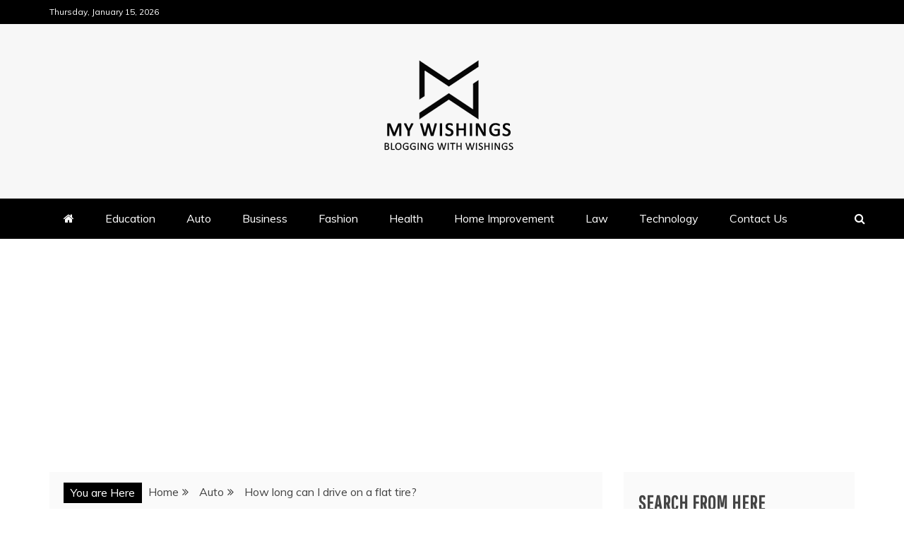

--- FILE ---
content_type: text/html; charset=UTF-8
request_url: https://mywishings.com/how-long-can-i-drive-on-a-flat-tire/
body_size: 15936
content:
<!doctype html>
<html lang="en-US" prefix="og: https://ogp.me/ns#">
<head>
    <meta charset="UTF-8">
    <meta name="viewport" content="width=device-width, initial-scale=1">
    <link rel="profile" href="https://gmpg.org/xfn/11">

    
<!-- Search Engine Optimization by Rank Math - https://rankmath.com/ -->
<title>How long can I drive on a flat tire? -</title>
<meta name="robots" content="index, follow, max-snippet:-1, max-video-preview:-1, max-image-preview:large"/>
<link rel="canonical" href="https://mywishings.com/how-long-can-i-drive-on-a-flat-tire/" />
<meta property="og:locale" content="en_US" />
<meta property="og:type" content="article" />
<meta property="og:title" content="How long can I drive on a flat tire? -" />
<meta property="og:description" content="Flat tires happen all the time and can happen to anyone. No matter what kind of driver you are, no matter what kind of car you’re driving, you always have a chance to encounter this problem. In fact, this happens ... &lt;a title=&quot;How long can I drive on a flat tire?&quot; class=&quot;read-more&quot; href=&quot;https://mywishings.com/how-long-can-i-drive-on-a-flat-tire/&quot;&gt;Read more&lt;/a&gt;" />
<meta property="og:url" content="https://mywishings.com/how-long-can-i-drive-on-a-flat-tire/" />
<meta property="article:section" content="Auto" />
<meta property="og:image" content="https://mywishings.com/wp-content/uploads/2021/07/how-far-can-you-drive-on-a-flat-tire.jpg" />
<meta property="og:image:secure_url" content="https://mywishings.com/wp-content/uploads/2021/07/how-far-can-you-drive-on-a-flat-tire.jpg" />
<meta property="og:image:width" content="631" />
<meta property="og:image:height" content="355" />
<meta property="og:image:alt" content="How long can I drive on a flat tire?" />
<meta property="og:image:type" content="image/jpeg" />
<meta property="article:published_time" content="2021-07-27T10:33:33+05:00" />
<meta name="twitter:card" content="summary_large_image" />
<meta name="twitter:title" content="How long can I drive on a flat tire? -" />
<meta name="twitter:description" content="Flat tires happen all the time and can happen to anyone. No matter what kind of driver you are, no matter what kind of car you’re driving, you always have a chance to encounter this problem. In fact, this happens ... &lt;a title=&quot;How long can I drive on a flat tire?&quot; class=&quot;read-more&quot; href=&quot;https://mywishings.com/how-long-can-i-drive-on-a-flat-tire/&quot;&gt;Read more&lt;/a&gt;" />
<meta name="twitter:image" content="https://mywishings.com/wp-content/uploads/2021/07/how-far-can-you-drive-on-a-flat-tire.jpg" />
<script type="application/ld+json" class="rank-math-schema">{"@context":"https://schema.org","@graph":[{"@type":["Organization","Person"],"@id":"https://mywishings.com/#person","name":"Editorial Staff","url":"https://mywishings.com","logo":{"@type":"ImageObject","@id":"https://mywishings.com/#logo","url":"https://mywishings.com/wp-content/uploads/2019/07/f.png","contentUrl":"https://mywishings.com/wp-content/uploads/2019/07/f.png","caption":"Editorial Staff","inLanguage":"en-US","width":"465","height":"91"},"image":{"@id":"https://mywishings.com/#logo"}},{"@type":"WebSite","@id":"https://mywishings.com/#website","url":"https://mywishings.com","name":"Editorial Staff","publisher":{"@id":"https://mywishings.com/#person"},"inLanguage":"en-US"},{"@type":"ImageObject","@id":"https://mywishings.com/wp-content/uploads/2021/07/how-far-can-you-drive-on-a-flat-tire.jpg","url":"https://mywishings.com/wp-content/uploads/2021/07/how-far-can-you-drive-on-a-flat-tire.jpg","width":"631","height":"355","inLanguage":"en-US"},{"@type":"WebPage","@id":"https://mywishings.com/how-long-can-i-drive-on-a-flat-tire/#webpage","url":"https://mywishings.com/how-long-can-i-drive-on-a-flat-tire/","name":"How long can I drive on a flat tire? -","datePublished":"2021-07-27T10:33:33+05:00","dateModified":"2021-07-27T10:33:33+05:00","isPartOf":{"@id":"https://mywishings.com/#website"},"primaryImageOfPage":{"@id":"https://mywishings.com/wp-content/uploads/2021/07/how-far-can-you-drive-on-a-flat-tire.jpg"},"inLanguage":"en-US"},{"@type":"Person","@id":"https://mywishings.com/author/mywishings/","name":"Editorial Staff","url":"https://mywishings.com/author/mywishings/","image":{"@type":"ImageObject","@id":"https://secure.gravatar.com/avatar/2510147926b774a6542478e1543b0f8d83da5f7a8688448fc2ab06820dfaaac2?s=96&amp;d=mm&amp;r=g","url":"https://secure.gravatar.com/avatar/2510147926b774a6542478e1543b0f8d83da5f7a8688448fc2ab06820dfaaac2?s=96&amp;d=mm&amp;r=g","caption":"Editorial Staff","inLanguage":"en-US"}},{"@type":"BlogPosting","headline":"How long can I drive on a flat tire? -","datePublished":"2021-07-27T10:33:33+05:00","dateModified":"2021-07-27T10:33:33+05:00","author":{"@id":"https://mywishings.com/author/mywishings/","name":"Editorial Staff"},"publisher":{"@id":"https://mywishings.com/#person"},"description":"Flat tires happen all the time and can happen to anyone. No matter what kind of driver you are, no matter what kind of car you\u2019re driving, you always have a chance to encounter this problem. In fact, this happens hundreds of millions of times all over the world every year. Kind of puts things in perspective, doesn\u2019t it?","name":"How long can I drive on a flat tire? -","@id":"https://mywishings.com/how-long-can-i-drive-on-a-flat-tire/#richSnippet","isPartOf":{"@id":"https://mywishings.com/how-long-can-i-drive-on-a-flat-tire/#webpage"},"image":{"@id":"https://mywishings.com/wp-content/uploads/2021/07/how-far-can-you-drive-on-a-flat-tire.jpg"},"inLanguage":"en-US","mainEntityOfPage":{"@id":"https://mywishings.com/how-long-can-i-drive-on-a-flat-tire/#webpage"}}]}</script>
<!-- /Rank Math WordPress SEO plugin -->

<link rel='dns-prefetch' href='//fonts.googleapis.com' />
<link rel="alternate" type="application/rss+xml" title=" &raquo; Feed" href="https://mywishings.com/feed/" />
<link rel="alternate" type="application/rss+xml" title=" &raquo; Comments Feed" href="https://mywishings.com/comments/feed/" />
<link rel="alternate" type="application/rss+xml" title=" &raquo; How long can I drive on a flat tire? Comments Feed" href="https://mywishings.com/how-long-can-i-drive-on-a-flat-tire/feed/" />
<link rel="alternate" title="oEmbed (JSON)" type="application/json+oembed" href="https://mywishings.com/wp-json/oembed/1.0/embed?url=https%3A%2F%2Fmywishings.com%2Fhow-long-can-i-drive-on-a-flat-tire%2F" />
<link rel="alternate" title="oEmbed (XML)" type="text/xml+oembed" href="https://mywishings.com/wp-json/oembed/1.0/embed?url=https%3A%2F%2Fmywishings.com%2Fhow-long-can-i-drive-on-a-flat-tire%2F&#038;format=xml" />
<style id='wp-img-auto-sizes-contain-inline-css' type='text/css'>
img:is([sizes=auto i],[sizes^="auto," i]){contain-intrinsic-size:3000px 1500px}
/*# sourceURL=wp-img-auto-sizes-contain-inline-css */
</style>

<style id='wp-emoji-styles-inline-css' type='text/css'>

	img.wp-smiley, img.emoji {
		display: inline !important;
		border: none !important;
		box-shadow: none !important;
		height: 1em !important;
		width: 1em !important;
		margin: 0 0.07em !important;
		vertical-align: -0.1em !important;
		background: none !important;
		padding: 0 !important;
	}
/*# sourceURL=wp-emoji-styles-inline-css */
</style>
<link rel='stylesheet' id='wp-block-library-css' href='https://mywishings.com/wp-includes/css/dist/block-library/style.min.css?ver=6.9' type='text/css' media='all' />
<style id='global-styles-inline-css' type='text/css'>
:root{--wp--preset--aspect-ratio--square: 1;--wp--preset--aspect-ratio--4-3: 4/3;--wp--preset--aspect-ratio--3-4: 3/4;--wp--preset--aspect-ratio--3-2: 3/2;--wp--preset--aspect-ratio--2-3: 2/3;--wp--preset--aspect-ratio--16-9: 16/9;--wp--preset--aspect-ratio--9-16: 9/16;--wp--preset--color--black: #000000;--wp--preset--color--cyan-bluish-gray: #abb8c3;--wp--preset--color--white: #ffffff;--wp--preset--color--pale-pink: #f78da7;--wp--preset--color--vivid-red: #cf2e2e;--wp--preset--color--luminous-vivid-orange: #ff6900;--wp--preset--color--luminous-vivid-amber: #fcb900;--wp--preset--color--light-green-cyan: #7bdcb5;--wp--preset--color--vivid-green-cyan: #00d084;--wp--preset--color--pale-cyan-blue: #8ed1fc;--wp--preset--color--vivid-cyan-blue: #0693e3;--wp--preset--color--vivid-purple: #9b51e0;--wp--preset--gradient--vivid-cyan-blue-to-vivid-purple: linear-gradient(135deg,rgb(6,147,227) 0%,rgb(155,81,224) 100%);--wp--preset--gradient--light-green-cyan-to-vivid-green-cyan: linear-gradient(135deg,rgb(122,220,180) 0%,rgb(0,208,130) 100%);--wp--preset--gradient--luminous-vivid-amber-to-luminous-vivid-orange: linear-gradient(135deg,rgb(252,185,0) 0%,rgb(255,105,0) 100%);--wp--preset--gradient--luminous-vivid-orange-to-vivid-red: linear-gradient(135deg,rgb(255,105,0) 0%,rgb(207,46,46) 100%);--wp--preset--gradient--very-light-gray-to-cyan-bluish-gray: linear-gradient(135deg,rgb(238,238,238) 0%,rgb(169,184,195) 100%);--wp--preset--gradient--cool-to-warm-spectrum: linear-gradient(135deg,rgb(74,234,220) 0%,rgb(151,120,209) 20%,rgb(207,42,186) 40%,rgb(238,44,130) 60%,rgb(251,105,98) 80%,rgb(254,248,76) 100%);--wp--preset--gradient--blush-light-purple: linear-gradient(135deg,rgb(255,206,236) 0%,rgb(152,150,240) 100%);--wp--preset--gradient--blush-bordeaux: linear-gradient(135deg,rgb(254,205,165) 0%,rgb(254,45,45) 50%,rgb(107,0,62) 100%);--wp--preset--gradient--luminous-dusk: linear-gradient(135deg,rgb(255,203,112) 0%,rgb(199,81,192) 50%,rgb(65,88,208) 100%);--wp--preset--gradient--pale-ocean: linear-gradient(135deg,rgb(255,245,203) 0%,rgb(182,227,212) 50%,rgb(51,167,181) 100%);--wp--preset--gradient--electric-grass: linear-gradient(135deg,rgb(202,248,128) 0%,rgb(113,206,126) 100%);--wp--preset--gradient--midnight: linear-gradient(135deg,rgb(2,3,129) 0%,rgb(40,116,252) 100%);--wp--preset--font-size--small: 13px;--wp--preset--font-size--medium: 20px;--wp--preset--font-size--large: 36px;--wp--preset--font-size--x-large: 42px;--wp--preset--spacing--20: 0.44rem;--wp--preset--spacing--30: 0.67rem;--wp--preset--spacing--40: 1rem;--wp--preset--spacing--50: 1.5rem;--wp--preset--spacing--60: 2.25rem;--wp--preset--spacing--70: 3.38rem;--wp--preset--spacing--80: 5.06rem;--wp--preset--shadow--natural: 6px 6px 9px rgba(0, 0, 0, 0.2);--wp--preset--shadow--deep: 12px 12px 50px rgba(0, 0, 0, 0.4);--wp--preset--shadow--sharp: 6px 6px 0px rgba(0, 0, 0, 0.2);--wp--preset--shadow--outlined: 6px 6px 0px -3px rgb(255, 255, 255), 6px 6px rgb(0, 0, 0);--wp--preset--shadow--crisp: 6px 6px 0px rgb(0, 0, 0);}:where(.is-layout-flex){gap: 0.5em;}:where(.is-layout-grid){gap: 0.5em;}body .is-layout-flex{display: flex;}.is-layout-flex{flex-wrap: wrap;align-items: center;}.is-layout-flex > :is(*, div){margin: 0;}body .is-layout-grid{display: grid;}.is-layout-grid > :is(*, div){margin: 0;}:where(.wp-block-columns.is-layout-flex){gap: 2em;}:where(.wp-block-columns.is-layout-grid){gap: 2em;}:where(.wp-block-post-template.is-layout-flex){gap: 1.25em;}:where(.wp-block-post-template.is-layout-grid){gap: 1.25em;}.has-black-color{color: var(--wp--preset--color--black) !important;}.has-cyan-bluish-gray-color{color: var(--wp--preset--color--cyan-bluish-gray) !important;}.has-white-color{color: var(--wp--preset--color--white) !important;}.has-pale-pink-color{color: var(--wp--preset--color--pale-pink) !important;}.has-vivid-red-color{color: var(--wp--preset--color--vivid-red) !important;}.has-luminous-vivid-orange-color{color: var(--wp--preset--color--luminous-vivid-orange) !important;}.has-luminous-vivid-amber-color{color: var(--wp--preset--color--luminous-vivid-amber) !important;}.has-light-green-cyan-color{color: var(--wp--preset--color--light-green-cyan) !important;}.has-vivid-green-cyan-color{color: var(--wp--preset--color--vivid-green-cyan) !important;}.has-pale-cyan-blue-color{color: var(--wp--preset--color--pale-cyan-blue) !important;}.has-vivid-cyan-blue-color{color: var(--wp--preset--color--vivid-cyan-blue) !important;}.has-vivid-purple-color{color: var(--wp--preset--color--vivid-purple) !important;}.has-black-background-color{background-color: var(--wp--preset--color--black) !important;}.has-cyan-bluish-gray-background-color{background-color: var(--wp--preset--color--cyan-bluish-gray) !important;}.has-white-background-color{background-color: var(--wp--preset--color--white) !important;}.has-pale-pink-background-color{background-color: var(--wp--preset--color--pale-pink) !important;}.has-vivid-red-background-color{background-color: var(--wp--preset--color--vivid-red) !important;}.has-luminous-vivid-orange-background-color{background-color: var(--wp--preset--color--luminous-vivid-orange) !important;}.has-luminous-vivid-amber-background-color{background-color: var(--wp--preset--color--luminous-vivid-amber) !important;}.has-light-green-cyan-background-color{background-color: var(--wp--preset--color--light-green-cyan) !important;}.has-vivid-green-cyan-background-color{background-color: var(--wp--preset--color--vivid-green-cyan) !important;}.has-pale-cyan-blue-background-color{background-color: var(--wp--preset--color--pale-cyan-blue) !important;}.has-vivid-cyan-blue-background-color{background-color: var(--wp--preset--color--vivid-cyan-blue) !important;}.has-vivid-purple-background-color{background-color: var(--wp--preset--color--vivid-purple) !important;}.has-black-border-color{border-color: var(--wp--preset--color--black) !important;}.has-cyan-bluish-gray-border-color{border-color: var(--wp--preset--color--cyan-bluish-gray) !important;}.has-white-border-color{border-color: var(--wp--preset--color--white) !important;}.has-pale-pink-border-color{border-color: var(--wp--preset--color--pale-pink) !important;}.has-vivid-red-border-color{border-color: var(--wp--preset--color--vivid-red) !important;}.has-luminous-vivid-orange-border-color{border-color: var(--wp--preset--color--luminous-vivid-orange) !important;}.has-luminous-vivid-amber-border-color{border-color: var(--wp--preset--color--luminous-vivid-amber) !important;}.has-light-green-cyan-border-color{border-color: var(--wp--preset--color--light-green-cyan) !important;}.has-vivid-green-cyan-border-color{border-color: var(--wp--preset--color--vivid-green-cyan) !important;}.has-pale-cyan-blue-border-color{border-color: var(--wp--preset--color--pale-cyan-blue) !important;}.has-vivid-cyan-blue-border-color{border-color: var(--wp--preset--color--vivid-cyan-blue) !important;}.has-vivid-purple-border-color{border-color: var(--wp--preset--color--vivid-purple) !important;}.has-vivid-cyan-blue-to-vivid-purple-gradient-background{background: var(--wp--preset--gradient--vivid-cyan-blue-to-vivid-purple) !important;}.has-light-green-cyan-to-vivid-green-cyan-gradient-background{background: var(--wp--preset--gradient--light-green-cyan-to-vivid-green-cyan) !important;}.has-luminous-vivid-amber-to-luminous-vivid-orange-gradient-background{background: var(--wp--preset--gradient--luminous-vivid-amber-to-luminous-vivid-orange) !important;}.has-luminous-vivid-orange-to-vivid-red-gradient-background{background: var(--wp--preset--gradient--luminous-vivid-orange-to-vivid-red) !important;}.has-very-light-gray-to-cyan-bluish-gray-gradient-background{background: var(--wp--preset--gradient--very-light-gray-to-cyan-bluish-gray) !important;}.has-cool-to-warm-spectrum-gradient-background{background: var(--wp--preset--gradient--cool-to-warm-spectrum) !important;}.has-blush-light-purple-gradient-background{background: var(--wp--preset--gradient--blush-light-purple) !important;}.has-blush-bordeaux-gradient-background{background: var(--wp--preset--gradient--blush-bordeaux) !important;}.has-luminous-dusk-gradient-background{background: var(--wp--preset--gradient--luminous-dusk) !important;}.has-pale-ocean-gradient-background{background: var(--wp--preset--gradient--pale-ocean) !important;}.has-electric-grass-gradient-background{background: var(--wp--preset--gradient--electric-grass) !important;}.has-midnight-gradient-background{background: var(--wp--preset--gradient--midnight) !important;}.has-small-font-size{font-size: var(--wp--preset--font-size--small) !important;}.has-medium-font-size{font-size: var(--wp--preset--font-size--medium) !important;}.has-large-font-size{font-size: var(--wp--preset--font-size--large) !important;}.has-x-large-font-size{font-size: var(--wp--preset--font-size--x-large) !important;}
/*# sourceURL=global-styles-inline-css */
</style>

<style id='classic-theme-styles-inline-css' type='text/css'>
/*! This file is auto-generated */
.wp-block-button__link{color:#fff;background-color:#32373c;border-radius:9999px;box-shadow:none;text-decoration:none;padding:calc(.667em + 2px) calc(1.333em + 2px);font-size:1.125em}.wp-block-file__button{background:#32373c;color:#fff;text-decoration:none}
/*# sourceURL=/wp-includes/css/classic-themes.min.css */
</style>
<link rel='stylesheet' id='contact-form-7-css' href='https://mywishings.com/wp-content/plugins/contact-form-7/includes/css/styles.css?ver=6.1.4' type='text/css' media='all' />
<link rel='stylesheet' id='ez-toc-css' href='https://mywishings.com/wp-content/plugins/easy-table-of-contents/assets/css/screen.min.css?ver=2.0.80' type='text/css' media='all' />
<style id='ez-toc-inline-css' type='text/css'>
div#ez-toc-container .ez-toc-title {font-size: 20pt;}div#ez-toc-container .ez-toc-title {font-weight: 700;}div#ez-toc-container ul li , div#ez-toc-container ul li a {font-size: 15pt;}div#ez-toc-container ul li , div#ez-toc-container ul li a {font-weight: 500;}div#ez-toc-container nav ul ul li {font-size: 90%;}div#ez-toc-container {background: #f2f2f2;border: 1px solid #353535;width: 100%;}div#ez-toc-container p.ez-toc-title , #ez-toc-container .ez_toc_custom_title_icon , #ez-toc-container .ez_toc_custom_toc_icon {color: #303030;}div#ez-toc-container ul.ez-toc-list a {color: #333333;}div#ez-toc-container ul.ez-toc-list a:hover {color: #0a0a0a;}div#ez-toc-container ul.ez-toc-list a:visited {color: #383838;}.ez-toc-counter nav ul li a::before {color: ;}.ez-toc-box-title {font-weight: bold; margin-bottom: 10px; text-align: center; text-transform: uppercase; letter-spacing: 1px; color: #666; padding-bottom: 5px;position:absolute;top:-4%;left:5%;background-color: inherit;transition: top 0.3s ease;}.ez-toc-box-title.toc-closed {top:-25%;}
/*# sourceURL=ez-toc-inline-css */
</style>
<link rel='stylesheet' id='mag-and-news-heading-css' href='//fonts.googleapis.com/css2?family=Pathway+Gothic+One&#038;display=swa&#038;ver=6.9' type='text/css' media='all' />
<link rel='stylesheet' id='mag-and-news-body-css' href='//fonts.googleapis.com/css?family=Muli&#038;ver=6.9' type='text/css' media='all' />
<link rel='stylesheet' id='refined-magazine-style-css' href='https://mywishings.com/wp-content/themes/refined-magazine/style.css?ver=6.9' type='text/css' media='all' />
<style id='refined-magazine-style-inline-css' type='text/css'>
.site-branding h1, .site-branding p.site-title,.ct-dark-mode .site-title a, .site-title, .site-title a, .site-title a:hover, .site-title a:visited:hover { color: #000; }.ct-dark-mode .site-branding  .site-description, .site-branding  .site-description { color: #000; }.entry-content a, .entry-title a:hover, .related-title a:hover, .posts-navigation .nav-previous a:hover, .post-navigation .nav-previous a:hover, .posts-navigation .nav-next a:hover, .post-navigation .nav-next a:hover, #comments .comment-content a:hover, #comments .comment-author a:hover, .offcanvas-menu nav ul.top-menu li a:hover, .offcanvas-menu nav ul.top-menu li.current-menu-item > a, .error-404-title, #refined-magazine-breadcrumbs a:hover, .entry-content a.read-more-text:hover, a:hover, a:visited:hover, .widget_refined_magazine_category_tabbed_widget.widget ul.ct-nav-tabs li a  { color : #000; }.candid-refined-post-format, .refined-magazine-featured-block .refined-magazine-col-2 .candid-refined-post-format, .cat-links a,.top-bar,.main-navigation ul li a:hover, .main-navigation ul li.current-menu-item > a, .main-navigation ul li a:hover, .main-navigation ul li.current-menu-item > a, .trending-title, .search-form input[type=submit], input[type="submit"], ::selection, #toTop, .breadcrumbs span.breadcrumb, article.sticky .refined-magazine-content-container, .candid-pagination .page-numbers.current, .candid-pagination .page-numbers:hover, .ct-title-head, .widget-title:before, .widget ul.ct-nav-tabs:before, .widget ul.ct-nav-tabs li.ct-title-head:hover, .widget ul.ct-nav-tabs li.ct-title-head.ui-tabs-active { background-color : #000; }.candid-refined-post-format, .refined-magazine-featured-block .refined-magazine-col-2 .candid-refined-post-format, blockquote, .search-form input[type="submit"], input[type="submit"], .candid-pagination .page-numbers { border-color : #000; }.cat-links a:focus{ outline : 1px dashed #000; }.ct-post-overlay .post-content, .ct-post-overlay .post-content a, .widget .ct-post-overlay .post-content a, .widget .ct-post-overlay .post-content a:visited, .ct-post-overlay .post-content a:visited:hover, .slide-details:hover .cat-links a { color: #fff; }.logo-wrapper-block{background-color : #f7f7f7; }@media (min-width: 1600px){.ct-boxed #page{max-width : 1500px; }}
/*# sourceURL=refined-magazine-style-inline-css */
</style>
<link rel='stylesheet' id='mag-and-news-style-css' href='https://mywishings.com/wp-content/themes/mag-and-news/style.css?ver=6.9' type='text/css' media='all' />
<style id='mag-and-news-style-inline-css' type='text/css'>
.show-more{ background-color : #000; }
/*# sourceURL=mag-and-news-style-inline-css */
</style>
<link rel='stylesheet' id='google-fonts-css' href='//fonts.googleapis.com/css?family=Slabo+27px%7CMuli&#038;display=swap&#038;ver=6.9' type='text/css' media='all' />
<link rel='stylesheet' id='font-awesome-css' href='https://mywishings.com/wp-content/themes/refined-magazine/candidthemes/assets/framework/Font-Awesome/css/font-awesome.min.css?ver=4.7.0' type='text/css' media='all' />
<link rel='stylesheet' id='slick-css-css' href='https://mywishings.com/wp-content/themes/refined-magazine/candidthemes/assets/framework/slick/slick.css?ver=6.9' type='text/css' media='all' />
<link rel='stylesheet' id='slick-theme-css-css' href='https://mywishings.com/wp-content/themes/refined-magazine/candidthemes/assets/framework/slick/slick-theme.css?ver=6.9' type='text/css' media='all' />
<link rel='stylesheet' id='generate-blog-css' href='https://mywishings.com/wp-content/plugins/gp-premium/blog/functions/css/style-min.css?ver=1.8.3' type='text/css' media='all' />
<link rel='stylesheet' id='generate-navigation-branding-css' href='https://mywishings.com/wp-content/plugins/gp-premium/menu-plus/functions/css/navigation-branding.min.css?ver=1.8.3' type='text/css' media='all' />
<script type="text/javascript" src="https://mywishings.com/wp-includes/js/jquery/jquery.min.js?ver=3.7.1" id="jquery-core-js"></script>
<script type="text/javascript" src="https://mywishings.com/wp-includes/js/jquery/jquery-migrate.min.js?ver=3.4.1" id="jquery-migrate-js"></script>
<script type="text/javascript" id="jquery-js-after">
/* <![CDATA[ */
jQuery(document).ready(function() {
	jQuery(".1259a2a3b89142939021a13ff000997b").click(function() {
		jQuery.post(
			"https://mywishings.com/wp-admin/admin-ajax.php", {
				"action": "quick_adsense_onpost_ad_click",
				"quick_adsense_onpost_ad_index": jQuery(this).attr("data-index"),
				"quick_adsense_nonce": "bde1779f90",
			}, function(response) { }
		);
	});
});

//# sourceURL=jquery-js-after
/* ]]> */
</script>
<link rel="https://api.w.org/" href="https://mywishings.com/wp-json/" /><link rel="alternate" title="JSON" type="application/json" href="https://mywishings.com/wp-json/wp/v2/posts/1612" /><link rel="EditURI" type="application/rsd+xml" title="RSD" href="https://mywishings.com/xmlrpc.php?rsd" />
<meta name="generator" content="WordPress 6.9" />
<link rel='shortlink' href='https://mywishings.com/?p=1612' />
<link rel="pingback" href="https://mywishings.com/xmlrpc.php"><link rel="icon" href="https://mywishings.com/wp-content/uploads/2019/07/cropped-Untitled-design-6-32x32.png" sizes="32x32" />
<link rel="icon" href="https://mywishings.com/wp-content/uploads/2019/07/cropped-Untitled-design-6-192x192.png" sizes="192x192" />
<link rel="apple-touch-icon" href="https://mywishings.com/wp-content/uploads/2019/07/cropped-Untitled-design-6-180x180.png" />
<meta name="msapplication-TileImage" content="https://mywishings.com/wp-content/uploads/2019/07/cropped-Untitled-design-6-270x270.png" />
	<meta name="google-site-verification" content="kur2XYM2S5tKwMhzpwc7AQCToULUTtgxgRtNmJxhnlY" />
	<script data-ad-client="ca-pub-1323950913601891" async src="https://pagead2.googlesyndication.com/pagead/js/adsbygoogle.js"></script>
</head>
<body class="wp-singular post-template-default single single-post postid-1612 single-format-standard wp-custom-logo wp-embed-responsive wp-theme-refined-magazine wp-child-theme-mag-and-news post-image-above-header post-image-aligned-center sticky-menu-fade mobile-header mobile-header-logo mobile-header-sticky ct-bg ct-full-layout ct-sticky-sidebar right-sidebar" itemtype="https://schema.org/Blog" itemscope>
<div id="page" class="site">
            <a class="skip-link screen-reader-text"
           href="#content">Skip to content</a>
                    <!-- Preloader -->
            <div id="loader-wrapper">
                <div id="loader"></div>

                <div class="loader-section section-left"></div>
                <div class="loader-section section-right"></div>

            </div>
                <header id="masthead" class="site-header" itemtype="https://schema.org/WPHeader" itemscope>
                <div class="overlay"></div>
                <div class="top-bar">
        <a href="#" class="ct-show-hide-top"> <i class="fa fa-chevron-down"></i> </a>
        <div class="container-inner clearfix">

            <div class="top-left-col clearfix">

        
            <div class="ct-clock float-left">
                <div id="ct-date">Thursday, January 15, 2026</div>
            </div>

        
        </div>

                <div class="top-right-col clearfix">
                </div> <!-- .top-right-col -->
                </div> <!-- .container-inner -->
        </div> <!-- .top-bar -->

                            <div class="logo-wrapper-block">
                    <div class="container-inner clearfix logo-wrapper-container">
        <div class="logo-wrapper full-wrapper text-center">
            <div class="site-branding">

                <div class="refined-magazine-logo-container">
                    <a href="https://mywishings.com/" class="custom-logo-link" rel="home"><img width="196" height="134" src="https://mywishings.com/wp-content/uploads/2021/03/cropped-Logo.png" class="custom-logo" alt="" decoding="async" /></a>                        <p class="site-title"><a href="https://mywishings.com/"
                                                 rel="home"></a></p>
                                    </div> <!-- refined-magazine-logo-container -->
            </div><!-- .site-branding -->
        </div> <!-- .logo-wrapper -->
                </div> <!-- .container-inner -->
        </div> <!-- .logo-wrapper-block -->
                <div class="refined-magazine-menu-container sticky-header">
            <div class="container-inner clearfix">
                <nav id="site-navigation"
                     class="main-navigation" itemtype="https://schema.org/SiteNavigationElement" itemscope>
                    <div class="navbar-header clearfix">
                        <button class="menu-toggle" aria-controls="primary-menu"
                                aria-expanded="false">
                            <span> </span>
                        </button>
                    </div>
                    <ul id="primary-menu" class="nav navbar-nav nav-menu">
                                                    <li class=""><a href="https://mywishings.com/">
                                    <i class="fa fa-home"></i> </a></li>
                                                <li id="menu-item-1475" class="menu-item menu-item-type-taxonomy menu-item-object-category menu-item-1475"><a href="https://mywishings.com/posts/education/">Education</a></li>
<li id="menu-item-1468" class="menu-item menu-item-type-taxonomy menu-item-object-category current-post-ancestor current-menu-parent current-post-parent menu-item-1468"><a href="https://mywishings.com/posts/auto/">Auto</a></li>
<li id="menu-item-1469" class="menu-item menu-item-type-taxonomy menu-item-object-category menu-item-1469"><a href="https://mywishings.com/posts/business/">Business</a></li>
<li id="menu-item-1470" class="menu-item menu-item-type-taxonomy menu-item-object-category menu-item-1470"><a href="https://mywishings.com/posts/fashion/">Fashion</a></li>
<li id="menu-item-1471" class="menu-item menu-item-type-taxonomy menu-item-object-category menu-item-1471"><a href="https://mywishings.com/posts/health/">Health</a></li>
<li id="menu-item-1472" class="menu-item menu-item-type-taxonomy menu-item-object-category menu-item-1472"><a href="https://mywishings.com/posts/home-improvement/">Home Improvement</a></li>
<li id="menu-item-1473" class="menu-item menu-item-type-taxonomy menu-item-object-category menu-item-1473"><a href="https://mywishings.com/posts/law/">Law</a></li>
<li id="menu-item-1474" class="menu-item menu-item-type-taxonomy menu-item-object-category menu-item-1474"><a href="https://mywishings.com/posts/technology/">Technology</a></li>
<li id="menu-item-1550" class="menu-item menu-item-type-post_type menu-item-object-page menu-item-1550"><a href="https://mywishings.com/contact-us/">Contact Us</a></li>
                    </ul>
                </nav><!-- #site-navigation -->

                                    <div class="ct-menu-search"><a class="search-icon-box" href="#"> <i class="fa fa-search"></i>
                        </a></div>
                    <div class="top-bar-search">
                        <form role="search" method="get" class="search-form" action="https://mywishings.com/">
				<label>
					<span class="screen-reader-text">Search for:</span>
					<input type="search" class="search-field" placeholder="Search &hellip;" value="" name="s" />
				</label>
				<input type="submit" class="search-submit" value="Search" />
			</form>                        <button type="button" class="close"></button>
                    </div>
                            </div> <!-- .container-inner -->
        </div> <!-- refined-magazine-menu-container -->
                </header><!-- #masthead -->
        
    <div id="content" class="site-content">
                <div class="container-inner ct-container-main clearfix">
    <div id="primary" class="content-area">
        <main id="main" class="site-main">

                            <div class="breadcrumbs">
                    <div class='breadcrumbs init-animate clearfix'><span class='breadcrumb'>You are Here</span><div id='refined-magazine-breadcrumbs' class='clearfix'><div role="navigation" aria-label="Breadcrumbs" class="breadcrumb-trail breadcrumbs" itemprop="breadcrumb"><ul class="trail-items" itemscope itemtype="http://schema.org/BreadcrumbList"><meta name="numberOfItems" content="3" /><meta name="itemListOrder" content="Ascending" /><li itemprop="itemListElement" itemscope itemtype="http://schema.org/ListItem" class="trail-item trail-begin"><a href="https://mywishings.com" rel="home"><span itemprop="name">Home</span></a><meta itemprop="position" content="1" /></li><li itemprop="itemListElement" itemscope itemtype="http://schema.org/ListItem" class="trail-item"><a href="https://mywishings.com/posts/auto/"><span itemprop="name">Auto</span></a><meta itemprop="position" content="2" /></li><li itemprop="itemListElement" itemscope itemtype="http://schema.org/ListItem" class="trail-item trail-end"><span itemprop="name">How long can I drive on a flat tire?</span><meta itemprop="position" content="3" /></li></ul></div></div></div>                </div>
                                        <article id="post-1612" class="post-1612 post type-post status-publish format-standard has-post-thumbnail hentry category-auto" itemtype="https://schema.org/CreativeWork" itemscope>
        <div class="refined-magazine-content-container refined-magazine-has-thumbnail">
                    <div class="post-thumb">
                
            <div class="post-thumbnail">
                <img width="631" height="355" src="https://mywishings.com/wp-content/uploads/2021/07/how-far-can-you-drive-on-a-flat-tire.jpg" class="attachment-refined-magazine-large-thumb size-refined-magazine-large-thumb wp-post-image" alt="How long can I drive on a flat tire?" itemprop="image" decoding="async" fetchpriority="high" srcset="https://mywishings.com/wp-content/uploads/2021/07/how-far-can-you-drive-on-a-flat-tire.jpg 631w, https://mywishings.com/wp-content/uploads/2021/07/how-far-can-you-drive-on-a-flat-tire-300x169.jpg 300w" sizes="(max-width: 631px) 100vw, 631px" />            </div><!-- .post-thumbnail -->

                    </div>
                <div class="refined-magazine-content-area">
            <header class="entry-header">

                <div class="post-meta">
                    <span class="cat-links"><a class="ct-cat-item-50" href="https://mywishings.com/posts/auto/"  rel="category tag">Auto</a> </span>                </div>
                <h1 class="entry-title" itemprop="headline">How long can I drive on a flat tire?</h1>                    <div class="entry-meta">
                        <span class="posted-on"><i class="fa fa-calendar"></i><a href="https://mywishings.com/how-long-can-i-drive-on-a-flat-tire/" rel="bookmark"><time class="entry-date published updated" datetime="2021-07-27T10:33:33+05:00">July 27, 2021</time></a></span><span class="min-read"><i class="fa fa-clock-o" aria-hidden="true"></i>3 min read</span><span class="byline"> <span class="author vcard" itemprop="author" itemtype="https://schema.org/Person" itemscope><i class="fa fa-user"></i><a class="url fn n" href="https://mywishings.com/author/mywishings/" rel="author"><span class="author-name" itemprop="name">Editorial Staff</span></a></span></span>                    </div><!-- .entry-meta -->
                            </header><!-- .entry-header -->


            <div class="entry-content">
                <div id="ez-toc-container" class="ez-toc-v2_0_80 counter-hierarchy ez-toc-counter ez-toc-custom ez-toc-container-direction">
<div class="ez-toc-title-container"><p class="ez-toc-title" style="cursor:inherit">SELECT THE WORDS &amp; LEVEL</p>
</div><nav><ul class='ez-toc-list ez-toc-list-level-1 ' ><li class='ez-toc-page-1 ez-toc-heading-level-2'><a class="ez-toc-link ez-toc-heading-1" href="#Avoid_it_if_you_can" >Avoid it if you can</a></li><li class='ez-toc-page-1 ez-toc-heading-level-2'><a class="ez-toc-link ez-toc-heading-2" href="#Different_types_of_accidents" >Different types of accidents</a></li></ul></nav></div>
<div class="1259a2a3b89142939021a13ff000997b" data-index="1" style="float: none; margin:10px 0 10px 0; text-align:center;">
<script async src="https://pagead2.googlesyndication.com/pagead/js/adsbygoogle.js"></script>
<!-- Similar Links Ads [previously link ad unit] -->
<ins class="adsbygoogle"
     style="display:block"
     data-ad-client="ca-pub-1323950913601891"
     data-ad-slot="6832000577"
     data-ad-format="auto"
     data-full-width-responsive="true"></ins>
<script>
     (adsbygoogle = window.adsbygoogle || []).push({});
</script>
</div>
<p><span style="font-weight: 400">Flat tires happen all the time and can happen to anyone. No matter what kind of driver you are, no matter what kind of car you’re driving, you always have a chance to encounter this problem. In fact, this happens hundreds of millions of times all over the world every year. Kind of puts things in perspective, doesn’t it?</span></p>
<p><span style="font-weight: 400">But what should you do if this happens to you in a place where you can’t stop and park on the side of the road? Can you keep driving with a flat tire? And how long can you do that without risking any major damage to the car? Let’s find out, shall we?</span></p>
<h2><span class="ez-toc-section" id="Avoid_it_if_you_can"></span><span style="font-weight: 400">Avoid it if you can</span><span class="ez-toc-section-end"></span></h2>
<p><span style="font-weight: 400">Generally speaking, driving on a flat tire is not a particularly good idea. This can seriously damage your car and can put you in danger because you can’t count on your car behaving normally in this situation.</span></p>
<p><span style="font-weight: 400">Your brakes, your suspension, your rims and the tire itself can all quickly become unusable if you keep driving with a flat. Remember, you can still save the tire if you react quickly and </span><a href="https://jackmobiletire.com/" target="_blank" rel="noopener"><span style="font-weight: 400">get it to a shop that can fix it</span></a><span style="font-weight: 400">, especially if you see that it just has low pressure. </span></p>
<p><span style="font-weight: 400">But if at all possible, stop your car immediately and change the tire if you have a spare with you. That would definitely be the most prudent thing to do. However, in some situations, this is simply not possible. What do you do then?</span></p><div class="1259a2a3b89142939021a13ff000997b" data-index="2" style="float: none; margin:10px 0 10px 0; text-align:center;">
<script async src="https://pagead2.googlesyndication.com/pagead/js/adsbygoogle.js"></script>
<ins class="adsbygoogle"
     style="display:block"
     data-ad-format="autorelaxed"
     data-ad-client="ca-pub-1323950913601891"
     data-ad-slot="6479826795"></ins>
<script>
     (adsbygoogle = window.adsbygoogle || []).push({});
</script>
</div>

<h2><span class="ez-toc-section" id="Different_types_of_accidents"></span><span style="font-weight: 400">Different types of accidents</span><span class="ez-toc-section-end"></span></h2>
<p><span style="font-weight: 400">If your tire has blown out completely and can under no circumstances be considered usable, driving for just a few yards can cause huge damage to your car. Simply, if there is nothing protecting the wheel, it will quickly fall apart if you keep driving.</span></p>
<p><span style="font-weight: 400">But a flat tire is anything under the threshold of 20 PSI, and in some cases, it may be possible to continue driving for a little while more. However, if you see that the pressure is dropping alarmingly quickly, slow down to about 15 mph and do not drive more than a mile and a half (about two kilometres) like that.</span></p>
<p><span style="font-weight: 400">And if you absolutely must drive like this, do it slowly and very carefully. Avoid potholes or any uneven surfaces and try to go in a straight line as much as you can. Remember, this is potentially a very dangerous situation both for you and for other vehicles, so caution is very much advised.</span></p>
<p><span style="font-weight: 400">It is also possible that you have run-flat tires on, and these can buy you up to 50 miles after you suffer a puncture. Again, don’t go too fast because it will diminish the performance of the tire. </span></p>
<p><span style="font-weight: 400">The bottom line is that you shouldn’t drive with a flat tire if at all possible, and the amount of driving you can do after this accident will depend on how much pressure the tire loses and what kind of tires you have. But the best course of action is to call for help ASAP.</span></p>
<div class="1259a2a3b89142939021a13ff000997b" data-index="3" style="float: none; margin:10px 0 10px 0; text-align:center;">
<script async src="https://pagead2.googlesyndication.com/pagead/js/adsbygoogle.js"></script>
<!-- Similar Links Ads [previously link ad unit] -->
<ins class="adsbygoogle"
     style="display:block"
     data-ad-client="ca-pub-1323950913601891"
     data-ad-slot="6832000577"
     data-ad-format="auto"
     data-full-width-responsive="true"></ins>
<script>
     (adsbygoogle = window.adsbygoogle || []).push({});
</script>
</div>

<div style="font-size: 0px; height: 0px; line-height: 0px; margin: 0; padding: 0; clear: both;"></div>
                            </div>
            <!-- .entry-content -->

            <footer class="entry-footer">
                            </footer><!-- .entry-footer -->

                    <div class="meta_bottom">
            <div class="text_share header-text">Share</div>
            <div class="post-share">
                    <a target="_blank" href="https://www.facebook.com/sharer/sharer.php?u=https://mywishings.com/how-long-can-i-drive-on-a-flat-tire/">
                        <i class="fa fa-facebook"></i>
                        Facebook                    </a>
                    <a target="_blank" href="https://twitter.com/share?text=How%20long%20can%20I%20drive%20on%20a%20flat%20tire?&#038;url=https://mywishings.com/how-long-can-i-drive-on-a-flat-tire/">
                        <i class="fa fa-twitter"></i>                        
                        Twitter                    </a>
                    <a target="_blank" href="https://pinterest.com/pin/create/button/?url=https://mywishings.com/how-long-can-i-drive-on-a-flat-tire/&#038;media=https://mywishings.com/wp-content/uploads/2021/07/how-far-can-you-drive-on-a-flat-tire.jpg&#038;description=How%20long%20can%20I%20drive%20on%20a%20flat%20tire?">
                        <i class="fa fa-pinterest"></i>
                        
                        Pinterest                    </a>
                    <a target="_blank" href="http://www.linkedin.com/shareArticle?mini=true&#038;title=How%20long%20can%20I%20drive%20on%20a%20flat%20tire?&#038;url=https://mywishings.com/how-long-can-i-drive-on-a-flat-tire/">
                        <i class="fa fa-linkedin"></i>
                        Linkedin                        
                    </a>
            </div>
        </div>
                </div> <!-- .refined-magazine-content-area -->
    </div> <!-- .refined-magazine-content-container -->
</article><!-- #post-1612 -->

	<nav class="navigation post-navigation" aria-label="Posts">
		<h2 class="screen-reader-text">Post navigation</h2>
		<div class="nav-links"><div class="nav-previous"><a href="https://mywishings.com/have-fun-with-the-whole-family-this-summer-on-your-utv/" rel="prev">Have Fun With the Whole Family This Summer on Your UTV</a></div><div class="nav-next"><a href="https://mywishings.com/the-best-kept-secrets-for-a-successful-business/" rel="next">The Best Kept Secrets for a Successful Business</a></div></div>
	</nav>                <div class="related-pots-block">
                                            <h2 class="widget-title">
                            Check this too                        </h2>
                                        <ul class="related-post-entries clearfix">
                                                    <li>
                                                                    <figure class="widget-image">
                                        <a href="https://mywishings.com/jeinz-macias/">
                                            <img width="350" height="220" src="https://mywishings.com/wp-content/uploads/2024/12/images-2024-11-23T153437.129-350x220.jpg" class="attachment-refined-magazine-small-thumb size-refined-magazine-small-thumb wp-post-image" alt="" decoding="async" />                                        </a>
                                    </figure>
                                                                <div class="featured-desc">
                                    <h2 class="related-title">
                                        <a href="https://mywishings.com/jeinz-macias/">
                                            Jeinz Macias: Exploring the Rise and Impact of a Digital Innovator                                        </a>
                                    </h2>
                                    <div class="entry-meta">
                                        <span class="posted-on"><i class="fa fa-calendar"></i><a href="https://mywishings.com/jeinz-macias/" rel="bookmark"><time class="entry-date published updated" datetime="2024-12-25T22:43:52+05:00">December 25, 2024</time></a></span>                                    </div><!-- .entry-meta -->
                                </div>
                            </li>
                                                    <li>
                                                                    <figure class="widget-image">
                                        <a href="https://mywishings.com/barbara-stanwyck-gilyard/">
                                            <img width="350" height="220" src="https://mywishings.com/wp-content/uploads/2024/12/8f7ccc35aad0004f6d77de3fb407633a-350x220.jpg" class="attachment-refined-magazine-small-thumb size-refined-magazine-small-thumb wp-post-image" alt="" decoding="async" />                                        </a>
                                    </figure>
                                                                <div class="featured-desc">
                                    <h2 class="related-title">
                                        <a href="https://mywishings.com/barbara-stanwyck-gilyard/">
                                            Exploring the Life and Legacy of Barbara Stanwyck Gilyard: A Hollywood Icon&#8217;s Journey                                        </a>
                                    </h2>
                                    <div class="entry-meta">
                                        <span class="posted-on"><i class="fa fa-calendar"></i><a href="https://mywishings.com/barbara-stanwyck-gilyard/" rel="bookmark"><time class="entry-date published updated" datetime="2024-12-25T22:39:27+05:00">December 25, 2024</time></a></span>                                    </div><!-- .entry-meta -->
                                </div>
                            </li>
                                                    <li>
                                                                    <figure class="widget-image">
                                        <a href="https://mywishings.com/is-reba-mcentire-deaf/">
                                            <img width="350" height="220" src="https://mywishings.com/wp-content/uploads/2024/12/de4aa720-5c0a-477b-94e7-af465ce66312-350x220.jpg" class="attachment-refined-magazine-small-thumb size-refined-magazine-small-thumb wp-post-image" alt="" decoding="async" loading="lazy" />                                        </a>
                                    </figure>
                                                                <div class="featured-desc">
                                    <h2 class="related-title">
                                        <a href="https://mywishings.com/is-reba-mcentire-deaf/">
                                            Is Reba McEntire Deaf? Exploring the Truth Behind the Rumors                                        </a>
                                    </h2>
                                    <div class="entry-meta">
                                        <span class="posted-on"><i class="fa fa-calendar"></i><a href="https://mywishings.com/is-reba-mcentire-deaf/" rel="bookmark"><time class="entry-date published" datetime="2024-12-25T21:56:20+05:00" itemprop="datePublished">December 25, 2024</time><time class="updated" datetime="2024-12-25T22:46:18+05:00" itemprop="dateModified">December 25, 2024</time></a></span>                                    </div><!-- .entry-meta -->
                                </div>
                            </li>
                                            </ul>
                </div> <!-- .related-post-block -->
                
<div id="comments" class="comments-area">

    	<div id="respond" class="comment-respond">
		<h3 id="reply-title" class="comment-reply-title">Leave a Reply <small><a rel="nofollow" id="cancel-comment-reply-link" href="/how-long-can-i-drive-on-a-flat-tire/#respond" style="display:none;">Cancel reply</a></small></h3><form action="https://mywishings.com/wp-comments-post.php" method="post" id="commentform" class="comment-form"><p class="comment-notes"><span id="email-notes">Your email address will not be published.</span> <span class="required-field-message">Required fields are marked <span class="required">*</span></span></p><p class="comment-form-comment"><label for="comment">Comment <span class="required">*</span></label> <textarea id="comment" name="comment" cols="45" rows="8" maxlength="65525" required></textarea></p><p class="comment-form-author"><label for="author">Name <span class="required">*</span></label> <input id="author" name="author" type="text" value="" size="30" maxlength="245" autocomplete="name" required /></p>
<p class="comment-form-email"><label for="email">Email <span class="required">*</span></label> <input id="email" name="email" type="email" value="" size="30" maxlength="100" aria-describedby="email-notes" autocomplete="email" required /></p>
<p class="comment-form-url"><label for="url">Website</label> <input id="url" name="url" type="url" value="" size="30" maxlength="200" autocomplete="url" /></p>
<p class="comment-form-cookies-consent"><input id="wp-comment-cookies-consent" name="wp-comment-cookies-consent" type="checkbox" value="yes" /> <label for="wp-comment-cookies-consent">Save my name, email, and website in this browser for the next time I comment.</label></p>
<p class="form-submit"><input name="submit" type="submit" id="submit" class="submit" value="Post Comment" /> <input type='hidden' name='comment_post_ID' value='1612' id='comment_post_ID' />
<input type='hidden' name='comment_parent' id='comment_parent' value='0' />
</p></form>	</div><!-- #respond -->
	</div><!-- #comments -->
        </main><!-- #main -->
    </div><!-- #primary -->


<aside id="secondary" class="widget-area" itemtype="https://schema.org/WPSideBar" itemscope>
    <div class="ct-sidebar-wrapper">
	<div class="sidebar-widget-container"><section id="search-4" class="widget widget_search"><h2 class="widget-title">Search from here</h2><form role="search" method="get" class="search-form" action="https://mywishings.com/">
				<label>
					<span class="screen-reader-text">Search for:</span>
					<input type="search" class="search-field" placeholder="Search &hellip;" value="" name="s" />
				</label>
				<input type="submit" class="search-submit" value="Search" />
			</form></section></div> <div class="sidebar-widget-container"><section id="refined-magazine-tabbed-2" class="widget refined-magazine-tabbed">            <div class="ct-tabs">
                <ul class="nav nav-tabs ct-nav-tabs">
                                            <li class="ct-title-head active"><a data-toggle="tab"
                          href="#home">Popular</a>
                      </li>
                                                        <li class="ct-title-head"><a data-toggle="tab"
                       href="#menu1">Latest</a>
                   </li>
                          </ul>

           <div class="tab-content">
                            <div id="home" class="tab-pane fade in active">
                    <section class="featured-posts-block">
                                                    <div class="list-post-block">
                                <ul class="list-post">
                                                                            <li>
                                            <div class="post-block-style">

                                                                                                    <div class="post-thumb">
                                                        <a href="https://mywishings.com/10-lines-on-honesty/">
                                                            <img width="150" height="150" src="https://mywishings.com/wp-content/uploads/2020/11/10-lines-on-honesty-150x150.png" class="attachment-thumbnail size-thumbnail wp-post-image" alt="10 lines on honesty" decoding="async" loading="lazy" />                                                        </a>
                                                    </div><!-- Post thumb end -->
                                                
                                                <div class="post-content">
                                                    <div class="post-meta">
                                                        <span class="cat-links"><a class="ct-cat-item-37" href="https://mywishings.com/posts/10-lines/"  rel="category tag">10 lines</a> <a class="ct-cat-item-44" href="https://mywishings.com/posts/education/"  rel="category tag">Education</a> </span>                                                    </div>
                                                    <h3 class="post-title">
                                                        <a href="https://mywishings.com/10-lines-on-honesty/">10 lines on Honesty | Short and simple for students</a>
                                                    </h3>
                                                        <div class="post-meta">
                                                            <span class="posted-on"><i class="fa fa-calendar"></i><a href="https://mywishings.com/10-lines-on-honesty/" rel="bookmark"><time class="entry-date published" datetime="2020-11-11T13:18:36+05:00" itemprop="datePublished">November 11, 2020</time><time class="updated" datetime="2020-12-08T11:58:19+05:00" itemprop="dateModified">December 8, 2020</time></a></span>                                                        </div>
                                                        
                                                </div><!-- Post content end -->
                                            </div><!-- Post block style end -->
                                        </li><!-- Li 1 end -->

                                                                            <li>
                                            <div class="post-block-style">

                                                                                                    <div class="post-thumb">
                                                        <a href="https://mywishings.com/my-best-friend-essay/">
                                                            <img width="150" height="150" src="https://mywishings.com/wp-content/uploads/2019/07/My-Best-Friend-150x150.png" class="attachment-thumbnail size-thumbnail wp-post-image" alt="My Best Friend" decoding="async" loading="lazy" />                                                        </a>
                                                    </div><!-- Post thumb end -->
                                                
                                                <div class="post-content">
                                                    <div class="post-meta">
                                                        <span class="cat-links"><a class="ct-cat-item-18" href="https://mywishings.com/posts/essays/"  rel="category tag">essays</a> <a class="ct-cat-item-44" href="https://mywishings.com/posts/education/"  rel="category tag">Education</a> </span>                                                    </div>
                                                    <h3 class="post-title">
                                                        <a href="https://mywishings.com/my-best-friend-essay/">My best friend essay for different levels</a>
                                                    </h3>
                                                        <div class="post-meta">
                                                            <span class="posted-on"><i class="fa fa-calendar"></i><a href="https://mywishings.com/my-best-friend-essay/" rel="bookmark"><time class="entry-date published" datetime="2019-07-20T22:13:08+05:00" itemprop="datePublished">July 20, 2019</time><time class="updated" datetime="2020-12-08T11:59:16+05:00" itemprop="dateModified">December 8, 2020</time></a></span>                                                        </div>
                                                        
                                                </div><!-- Post content end -->
                                            </div><!-- Post block style end -->
                                        </li><!-- Li 1 end -->

                                                                            <li>
                                            <div class="post-block-style">

                                                                                                    <div class="post-thumb">
                                                        <a href="https://mywishings.com/my-first-day-of-school-essay/">
                                                            <img width="150" height="150" src="https://mywishings.com/wp-content/uploads/2019/07/My-First-Day-Of-School-150x150.png" class="attachment-thumbnail size-thumbnail wp-post-image" alt="My First Day Of School" decoding="async" loading="lazy" />                                                        </a>
                                                    </div><!-- Post thumb end -->
                                                
                                                <div class="post-content">
                                                    <div class="post-meta">
                                                        <span class="cat-links"><a class="ct-cat-item-18" href="https://mywishings.com/posts/essays/"  rel="category tag">essays</a> <a class="ct-cat-item-44" href="https://mywishings.com/posts/education/"  rel="category tag">Education</a> </span>                                                    </div>
                                                    <h3 class="post-title">
                                                        <a href="https://mywishings.com/my-first-day-of-school-essay/">1000+ words on My first day of school essay</a>
                                                    </h3>
                                                        <div class="post-meta">
                                                            <span class="posted-on"><i class="fa fa-calendar"></i><a href="https://mywishings.com/my-first-day-of-school-essay/" rel="bookmark"><time class="entry-date published" datetime="2019-07-24T23:33:15+05:00" itemprop="datePublished">July 24, 2019</time><time class="updated" datetime="2020-12-08T11:58:54+05:00" itemprop="dateModified">December 8, 2020</time></a></span>                                                        </div>
                                                        
                                                </div><!-- Post content end -->
                                            </div><!-- Post block style end -->
                                        </li><!-- Li 1 end -->

                                                                            <li>
                                            <div class="post-block-style">

                                                                                                    <div class="post-thumb">
                                                        <a href="https://mywishings.com/my-aim-in-life-essay-what-i-wanna-become-in-my-life/">
                                                            <img width="150" height="150" src="https://mywishings.com/wp-content/uploads/2019/07/Copy-of-Untitled-2-150x150.png" class="attachment-thumbnail size-thumbnail wp-post-image" alt="my aim in life" decoding="async" loading="lazy" />                                                        </a>
                                                    </div><!-- Post thumb end -->
                                                
                                                <div class="post-content">
                                                    <div class="post-meta">
                                                        <span class="cat-links"><a class="ct-cat-item-18" href="https://mywishings.com/posts/essays/"  rel="category tag">essays</a> <a class="ct-cat-item-44" href="https://mywishings.com/posts/education/"  rel="category tag">Education</a> </span>                                                    </div>
                                                    <h3 class="post-title">
                                                        <a href="https://mywishings.com/my-aim-in-life-essay-what-i-wanna-become-in-my-life/">4+ Essays on &#8220;My aim in life&#8221; for different ages and levels</a>
                                                    </h3>
                                                        <div class="post-meta">
                                                            <span class="posted-on"><i class="fa fa-calendar"></i><a href="https://mywishings.com/my-aim-in-life-essay-what-i-wanna-become-in-my-life/" rel="bookmark"><time class="entry-date published" datetime="2019-07-17T11:45:47+05:00" itemprop="datePublished">July 17, 2019</time><time class="updated" datetime="2020-12-08T11:59:21+05:00" itemprop="dateModified">December 8, 2020</time></a></span>                                                        </div>
                                                        
                                                </div><!-- Post content end -->
                                            </div><!-- Post block style end -->
                                        </li><!-- Li 1 end -->

                                                                            <li>
                                            <div class="post-block-style">

                                                                                                    <div class="post-thumb">
                                                        <a href="https://mywishings.com/importance-of-education-essay-for-students/">
                                                            <img width="150" height="150" src="https://mywishings.com/wp-content/uploads/2019/07/Importance-of-Education-Essay-150x150.png" class="attachment-thumbnail size-thumbnail wp-post-image" alt="Importance of Education Essay" decoding="async" loading="lazy" />                                                        </a>
                                                    </div><!-- Post thumb end -->
                                                
                                                <div class="post-content">
                                                    <div class="post-meta">
                                                        <span class="cat-links"><a class="ct-cat-item-44" href="https://mywishings.com/posts/education/"  rel="category tag">Education</a> <a class="ct-cat-item-18" href="https://mywishings.com/posts/essays/"  rel="category tag">essays</a> </span>                                                    </div>
                                                    <h3 class="post-title">
                                                        <a href="https://mywishings.com/importance-of-education-essay-for-students/">Essay on &#8220;Importance of education&#8221; for all ages of students</a>
                                                    </h3>
                                                        <div class="post-meta">
                                                            <span class="posted-on"><i class="fa fa-calendar"></i><a href="https://mywishings.com/importance-of-education-essay-for-students/" rel="bookmark"><time class="entry-date published" datetime="2019-07-23T00:15:50+05:00" itemprop="datePublished">July 23, 2019</time><time class="updated" datetime="2020-12-08T11:58:59+05:00" itemprop="dateModified">December 8, 2020</time></a></span>                                                        </div>
                                                        
                                                </div><!-- Post content end -->
                                            </div><!-- Post block style end -->
                                        </li><!-- Li 1 end -->

                                    
                                </ul><!-- List post end -->
                            </div><!-- List post block end -->
                                                </section>
                </div>
                                        <div id="menu1" class="tab-pane fade">
                    <section class="featured-posts-block">
                                                    <div class="list-post-block">
                                <ul class="list-post">
                                                                            <li>
                                            <div class="post-block-style">

                                                                                                    <div class="post-thumb">
                                                        <a href="https://mywishings.com/mike-wolfe-passion-project/">
                                                            <img width="150" height="150" src="https://mywishings.com/wp-content/uploads/2025/09/Mike-Wolfes-Passion-Project-150x150.jpeg" class="attachment-thumbnail size-thumbnail wp-post-image" alt="Mike Wolfe Passion Project" decoding="async" loading="lazy" />                                                        </a>
                                                    </div><!-- Post thumb end -->
                                                
                                                <div class="post-content">
                                                    <div class="post-meta">
                                                        <span class="cat-links"><a class="ct-cat-item-45" href="https://mywishings.com/posts/business/"  rel="category tag">Business</a> </span>                                                    </div>
                                                    <h3 class="post-title">
                                                        <a href="https://mywishings.com/mike-wolfe-passion-project/">Mike Wolfe Passion Project: Reviving the Heart of America</a>
                                                    </h3>
                                                        <div class="post-meta">
                                                            <span class="posted-on"><i class="fa fa-calendar"></i><a href="https://mywishings.com/mike-wolfe-passion-project/" rel="bookmark"><time class="entry-date published updated" datetime="2025-09-14T13:15:49+05:00">September 14, 2025</time></a></span>                                                        </div>
                                                    
                                                </div><!-- Post content end -->
                                            </div><!-- Post block style end -->
                                        </li><!-- Li 1 end -->

                                                                            <li>
                                            <div class="post-block-style">

                                                                                                    <div class="post-thumb">
                                                        <a href="https://mywishings.com/how-to-install-35-ds3chipdus3/">
                                                            <img width="150" height="150" src="https://mywishings.com/wp-content/uploads/2025/08/how-to-install-35-ds3chipdus3-150x150.jpg" class="attachment-thumbnail size-thumbnail wp-post-image" alt="how to install 35-ds3chipdus3" decoding="async" loading="lazy" />                                                        </a>
                                                    </div><!-- Post thumb end -->
                                                
                                                <div class="post-content">
                                                    <div class="post-meta">
                                                        <span class="cat-links"><a class="ct-cat-item-49" href="https://mywishings.com/posts/technology/"  rel="category tag">Technology</a> </span>                                                    </div>
                                                    <h3 class="post-title">
                                                        <a href="https://mywishings.com/how-to-install-35-ds3chipdus3/">How to Install 35-ds3chipdus3: Your Ultimate Guide to a Seamless Upgrade</a>
                                                    </h3>
                                                        <div class="post-meta">
                                                            <span class="posted-on"><i class="fa fa-calendar"></i><a href="https://mywishings.com/how-to-install-35-ds3chipdus3/" rel="bookmark"><time class="entry-date published updated" datetime="2025-08-31T11:58:17+05:00">August 31, 2025</time></a></span>                                                        </div>
                                                    
                                                </div><!-- Post content end -->
                                            </div><!-- Post block style end -->
                                        </li><!-- Li 1 end -->

                                                                            <li>
                                            <div class="post-block-style">

                                                                                                    <div class="post-thumb">
                                                        <a href="https://mywishings.com/mytecharm/">
                                                            <img width="150" height="150" src="https://mywishings.com/wp-content/uploads/2025/08/Mytecharm-150x150.jpg" class="attachment-thumbnail size-thumbnail wp-post-image" alt="Mytecharm" decoding="async" loading="lazy" />                                                        </a>
                                                    </div><!-- Post thumb end -->
                                                
                                                <div class="post-content">
                                                    <div class="post-meta">
                                                        <span class="cat-links"><a class="ct-cat-item-49" href="https://mywishings.com/posts/technology/"  rel="category tag">Technology</a> </span>                                                    </div>
                                                    <h3 class="post-title">
                                                        <a href="https://mywishings.com/mytecharm/">Mytecharm: Your Ultimate Hub for Technology Insights</a>
                                                    </h3>
                                                        <div class="post-meta">
                                                            <span class="posted-on"><i class="fa fa-calendar"></i><a href="https://mywishings.com/mytecharm/" rel="bookmark"><time class="entry-date published updated" datetime="2025-08-30T18:33:11+05:00">August 30, 2025</time></a></span>                                                        </div>
                                                    
                                                </div><!-- Post content end -->
                                            </div><!-- Post block style end -->
                                        </li><!-- Li 1 end -->

                                                                            <li>
                                            <div class="post-block-style">

                                                                                                    <div class="post-thumb">
                                                        <a href="https://mywishings.com/how-to-score-the-best-credit-cards-discounts-with-savastan0/">
                                                            <img width="150" height="150" src="https://mywishings.com/wp-content/uploads/2025/04/unnamed-1-150x150.jpg" class="attachment-thumbnail size-thumbnail wp-post-image" alt="" decoding="async" loading="lazy" />                                                        </a>
                                                    </div><!-- Post thumb end -->
                                                
                                                <div class="post-content">
                                                    <div class="post-meta">
                                                        <span class="cat-links"><a class="ct-cat-item-49" href="https://mywishings.com/posts/technology/"  rel="category tag">Technology</a> </span>                                                    </div>
                                                    <h3 class="post-title">
                                                        <a href="https://mywishings.com/how-to-score-the-best-credit-cards-discounts-with-savastan0/">How to Score the Best Credit Cards Discounts with Savastan0</a>
                                                    </h3>
                                                        <div class="post-meta">
                                                            <span class="posted-on"><i class="fa fa-calendar"></i><a href="https://mywishings.com/how-to-score-the-best-credit-cards-discounts-with-savastan0/" rel="bookmark"><time class="entry-date published updated" datetime="2025-04-13T22:35:20+05:00">April 13, 2025</time></a></span>                                                        </div>
                                                    
                                                </div><!-- Post content end -->
                                            </div><!-- Post block style end -->
                                        </li><!-- Li 1 end -->

                                                                            <li>
                                            <div class="post-block-style">

                                                                                                    <div class="post-thumb">
                                                        <a href="https://mywishings.com/how-hoodies-became-a-fashion-staple-a-deep-dive-into-trends/">
                                                            <img width="150" height="150" src="https://mywishings.com/wp-content/uploads/2025/04/How-Hoodies-Became-a-Fashion-Staple-A-Deep-Dive-into-Trends-150x150.jpg" class="attachment-thumbnail size-thumbnail wp-post-image" alt="" decoding="async" loading="lazy" />                                                        </a>
                                                    </div><!-- Post thumb end -->
                                                
                                                <div class="post-content">
                                                    <div class="post-meta">
                                                        <span class="cat-links"><a class="ct-cat-item-48" href="https://mywishings.com/posts/fashion/"  rel="category tag">Fashion</a> </span>                                                    </div>
                                                    <h3 class="post-title">
                                                        <a href="https://mywishings.com/how-hoodies-became-a-fashion-staple-a-deep-dive-into-trends/">How Hoodies Became a Fashion Staple: A Deep Dive into Trends</a>
                                                    </h3>
                                                        <div class="post-meta">
                                                            <span class="posted-on"><i class="fa fa-calendar"></i><a href="https://mywishings.com/how-hoodies-became-a-fashion-staple-a-deep-dive-into-trends/" rel="bookmark"><time class="entry-date published updated" datetime="2025-04-10T18:21:11+05:00">April 10, 2025</time></a></span>                                                        </div>
                                                    
                                                </div><!-- Post content end -->
                                            </div><!-- Post block style end -->
                                        </li><!-- Li 1 end -->

                                    
                                </ul><!-- List post end -->
                            </div><!-- List post block end -->
                                                </section>
                </div>
                    </div>
    </div> <!-- .ct-tabs -->

    </section></div>     </div>
</aside><!-- #secondary -->
</div> <!-- .container-inner -->
</div><!-- #content -->
        <footer id="colophon" class="site-footer">
        
            <div class="top-footer">
                <div class="container-inner clearfix">
                                                <div class="ct-col-3">
                                <section id="text-2" class="widget widget_text"><h2 class="widget-title">About Us</h2>			<div class="textwidget"><p>Mywishings is a multiple purpose blog where you can find information related to every important things</p>
</div>
		</section>                            </div>
                                                        <div class="ct-col-3">
                                <section id="refined-magazine-thumbnail-post-3" class="widget refined-magazine-thumbnail-post">                <div class="title-wrapper cat-">
                    <h2 class="widget-title">Thumbnail Posts</h2>                </div>
                                <div class="ct-grid-post clearfix">
                                            <div class="ct-two-cols">

                            <div class="list-post-block">
                                <div class="list-post">
                                    <div class="post-block-style">

                                                                                    <div class="post-thumb">
                                                <a href="https://mywishings.com/mike-wolfe-passion-project/">
                                                    <img width="150" height="150" src="https://mywishings.com/wp-content/uploads/2025/09/Mike-Wolfes-Passion-Project-150x150.jpeg" class="attachment-thumbnail size-thumbnail wp-post-image" alt="Mike Wolfe Passion Project" decoding="async" loading="lazy" />                                                </a>
                                            </div>
                                                                                    <div class="post-content">
                                            <div class="post-meta">
                                                <span class="cat-links"><a class="ct-cat-item-45" href="https://mywishings.com/posts/business/"  rel="category tag">Business</a> </span>                                            </div>
                                            <div class="featured-post-title">
                                                <h3 class="post-title"><a
                                                            href="https://mywishings.com/mike-wolfe-passion-project/">Mike Wolfe Passion Project: Reviving the Heart of America</a>
                                                </h3>

                                            </div>
                                            <div class="post-meta">
                                                <span class="posted-on"><i class="fa fa-calendar"></i><a href="https://mywishings.com/mike-wolfe-passion-project/" rel="bookmark"><time class="entry-date published updated" datetime="2025-09-14T13:15:49+05:00">September 14, 2025</time></a></span><span class="min-read"><i class="fa fa-clock-o" aria-hidden="true"></i>7 min read</span>                                            </div>
                                                                                    </div>
                                    </div>
                                </div>
                            </div>
                        </div>
                                            <div class="ct-two-cols">

                            <div class="list-post-block">
                                <div class="list-post">
                                    <div class="post-block-style">

                                                                                    <div class="post-thumb">
                                                <a href="https://mywishings.com/how-to-install-35-ds3chipdus3/">
                                                    <img width="150" height="150" src="https://mywishings.com/wp-content/uploads/2025/08/how-to-install-35-ds3chipdus3-150x150.jpg" class="attachment-thumbnail size-thumbnail wp-post-image" alt="how to install 35-ds3chipdus3" decoding="async" loading="lazy" />                                                </a>
                                            </div>
                                                                                    <div class="post-content">
                                            <div class="post-meta">
                                                <span class="cat-links"><a class="ct-cat-item-49" href="https://mywishings.com/posts/technology/"  rel="category tag">Technology</a> </span>                                            </div>
                                            <div class="featured-post-title">
                                                <h3 class="post-title"><a
                                                            href="https://mywishings.com/how-to-install-35-ds3chipdus3/">How to Install 35-ds3chipdus3: Your Ultimate Guide to a Seamless Upgrade</a>
                                                </h3>

                                            </div>
                                            <div class="post-meta">
                                                <span class="posted-on"><i class="fa fa-calendar"></i><a href="https://mywishings.com/how-to-install-35-ds3chipdus3/" rel="bookmark"><time class="entry-date published updated" datetime="2025-08-31T11:58:17+05:00">August 31, 2025</time></a></span><span class="min-read"><i class="fa fa-clock-o" aria-hidden="true"></i>9 min read</span>                                            </div>
                                                                                    </div>
                                    </div>
                                </div>
                            </div>
                        </div>
                                    </div>
            </section>                            </div>
                                                        <div class="ct-col-3">
                                <section id="refined-magazine-social-icons-2" class="widget refined-magazine-menu-social"><h2 class="widget-title">Follow Us</h2></section>                            </div>
                                            </div> <!-- .container-inner -->
            </div> <!-- .top-footer -->
            
        <div class="site-info" itemtype="https://schema.org/WPFooter" itemscope>
            <div class="container-inner">
                                   <p><span class="copy-right-text">All Rights Reserved 2021.</span><br />Developed by marketing 1on1 |<span class="sep"> </span>Theme: Mag and News by <a href="https://www.candidthemes.com/" target="_blank" rel="noopener">Candid Themes</a>.</p>
                
               
                   
                
                            </div> <!-- .container-inner -->
        </div><!-- .site-info -->
                </footer><!-- #colophon -->
        
            <a id="toTop" class="go-to-top" href="#" title="Go to Top">
                <i class="fa fa-angle-double-up"></i>
            </a>
        
</div><!-- #page -->

<script type="speculationrules">
{"prefetch":[{"source":"document","where":{"and":[{"href_matches":"/*"},{"not":{"href_matches":["/wp-*.php","/wp-admin/*","/wp-content/uploads/*","/wp-content/*","/wp-content/plugins/*","/wp-content/themes/mag-and-news/*","/wp-content/themes/refined-magazine/*","/*\\?(.+)"]}},{"not":{"selector_matches":"a[rel~=\"nofollow\"]"}},{"not":{"selector_matches":".no-prefetch, .no-prefetch a"}}]},"eagerness":"conservative"}]}
</script>
<script type="text/javascript" src="https://mywishings.com/wp-content/plugins/gp-premium/menu-plus/functions/js/sticky.min.js?ver=1.8.3" id="generate-sticky-js"></script>
<script type="text/javascript" src="https://mywishings.com/wp-includes/js/dist/hooks.min.js?ver=dd5603f07f9220ed27f1" id="wp-hooks-js"></script>
<script type="text/javascript" src="https://mywishings.com/wp-includes/js/dist/i18n.min.js?ver=c26c3dc7bed366793375" id="wp-i18n-js"></script>
<script type="text/javascript" id="wp-i18n-js-after">
/* <![CDATA[ */
wp.i18n.setLocaleData( { 'text direction\u0004ltr': [ 'ltr' ] } );
//# sourceURL=wp-i18n-js-after
/* ]]> */
</script>
<script type="text/javascript" src="https://mywishings.com/wp-content/plugins/contact-form-7/includes/swv/js/index.js?ver=6.1.4" id="swv-js"></script>
<script type="text/javascript" id="contact-form-7-js-before">
/* <![CDATA[ */
var wpcf7 = {
    "api": {
        "root": "https:\/\/mywishings.com\/wp-json\/",
        "namespace": "contact-form-7\/v1"
    },
    "cached": 1
};
//# sourceURL=contact-form-7-js-before
/* ]]> */
</script>
<script type="text/javascript" src="https://mywishings.com/wp-content/plugins/contact-form-7/includes/js/index.js?ver=6.1.4" id="contact-form-7-js"></script>
<script type="text/javascript" src="https://mywishings.com/wp-includes/js/imagesloaded.min.js?ver=5.0.0" id="imagesloaded-js"></script>
<script type="text/javascript" src="https://mywishings.com/wp-includes/js/masonry.min.js?ver=4.2.2" id="masonry-js"></script>
<script type="text/javascript" src="https://mywishings.com/wp-content/themes/mag-and-news/js/mag-and-news-custom.js?ver=20151215" id="mag-and-news-custom-js-js"></script>
<script type="text/javascript" id="mag-and-news-custom-pagination-js-extra">
/* <![CDATA[ */
var mag_and_news_ajax = {"ajaxurl":"https://mywishings.com/wp-admin/admin-ajax.php","paged":"1","max_num_pages":"0","next_posts":"","show_more":"Load More","no_more_posts":"No More"};
//# sourceURL=mag-and-news-custom-pagination-js-extra
/* ]]> */
</script>
<script type="text/javascript" src="https://mywishings.com/wp-content/themes/mag-and-news/js/custom-infinte-pagination.js?ver=20151215" id="mag-and-news-custom-pagination-js"></script>
<script type="text/javascript" src="https://mywishings.com/wp-content/themes/refined-magazine/candidthemes/assets/framework/slick/slick.min.js?ver=20151217" id="slick-js"></script>
<script type="text/javascript" src="https://mywishings.com/wp-includes/js/jquery/ui/core.min.js?ver=1.13.3" id="jquery-ui-core-js"></script>
<script type="text/javascript" src="https://mywishings.com/wp-includes/js/jquery/ui/tabs.min.js?ver=1.13.3" id="jquery-ui-tabs-js"></script>
<script type="text/javascript" src="https://mywishings.com/wp-content/themes/refined-magazine/js/navigation.js?ver=20151215" id="refined-magazine-navigation-js"></script>
<script type="text/javascript" src="https://mywishings.com/wp-content/themes/refined-magazine/candidthemes/assets/framework/marquee/jquery.marquee.js?ver=20151215" id="marquee-js"></script>
<script type="text/javascript" src="https://mywishings.com/wp-content/themes/refined-magazine/js/skip-link-focus-fix.js?ver=20151215" id="refined-magazine-skip-link-focus-fix-js"></script>
<script type="text/javascript" src="https://mywishings.com/wp-content/themes/refined-magazine/candidthemes/assets/js/theia-sticky-sidebar.js?ver=20151215" id="theia-sticky-sidebar-js"></script>
<script type="text/javascript" src="https://mywishings.com/wp-includes/js/comment-reply.min.js?ver=6.9" id="comment-reply-js" async="async" data-wp-strategy="async" fetchpriority="low"></script>
<script type="text/javascript" src="https://mywishings.com/wp-content/themes/refined-magazine/candidthemes/assets/js/refined-magazine-custom.js?ver=20151215" id="refined-magazine-custom-js"></script>
<script id="wp-emoji-settings" type="application/json">
{"baseUrl":"https://s.w.org/images/core/emoji/17.0.2/72x72/","ext":".png","svgUrl":"https://s.w.org/images/core/emoji/17.0.2/svg/","svgExt":".svg","source":{"concatemoji":"https://mywishings.com/wp-includes/js/wp-emoji-release.min.js?ver=6.9"}}
</script>
<script type="module">
/* <![CDATA[ */
/*! This file is auto-generated */
const a=JSON.parse(document.getElementById("wp-emoji-settings").textContent),o=(window._wpemojiSettings=a,"wpEmojiSettingsSupports"),s=["flag","emoji"];function i(e){try{var t={supportTests:e,timestamp:(new Date).valueOf()};sessionStorage.setItem(o,JSON.stringify(t))}catch(e){}}function c(e,t,n){e.clearRect(0,0,e.canvas.width,e.canvas.height),e.fillText(t,0,0);t=new Uint32Array(e.getImageData(0,0,e.canvas.width,e.canvas.height).data);e.clearRect(0,0,e.canvas.width,e.canvas.height),e.fillText(n,0,0);const a=new Uint32Array(e.getImageData(0,0,e.canvas.width,e.canvas.height).data);return t.every((e,t)=>e===a[t])}function p(e,t){e.clearRect(0,0,e.canvas.width,e.canvas.height),e.fillText(t,0,0);var n=e.getImageData(16,16,1,1);for(let e=0;e<n.data.length;e++)if(0!==n.data[e])return!1;return!0}function u(e,t,n,a){switch(t){case"flag":return n(e,"\ud83c\udff3\ufe0f\u200d\u26a7\ufe0f","\ud83c\udff3\ufe0f\u200b\u26a7\ufe0f")?!1:!n(e,"\ud83c\udde8\ud83c\uddf6","\ud83c\udde8\u200b\ud83c\uddf6")&&!n(e,"\ud83c\udff4\udb40\udc67\udb40\udc62\udb40\udc65\udb40\udc6e\udb40\udc67\udb40\udc7f","\ud83c\udff4\u200b\udb40\udc67\u200b\udb40\udc62\u200b\udb40\udc65\u200b\udb40\udc6e\u200b\udb40\udc67\u200b\udb40\udc7f");case"emoji":return!a(e,"\ud83e\u1fac8")}return!1}function f(e,t,n,a){let r;const o=(r="undefined"!=typeof WorkerGlobalScope&&self instanceof WorkerGlobalScope?new OffscreenCanvas(300,150):document.createElement("canvas")).getContext("2d",{willReadFrequently:!0}),s=(o.textBaseline="top",o.font="600 32px Arial",{});return e.forEach(e=>{s[e]=t(o,e,n,a)}),s}function r(e){var t=document.createElement("script");t.src=e,t.defer=!0,document.head.appendChild(t)}a.supports={everything:!0,everythingExceptFlag:!0},new Promise(t=>{let n=function(){try{var e=JSON.parse(sessionStorage.getItem(o));if("object"==typeof e&&"number"==typeof e.timestamp&&(new Date).valueOf()<e.timestamp+604800&&"object"==typeof e.supportTests)return e.supportTests}catch(e){}return null}();if(!n){if("undefined"!=typeof Worker&&"undefined"!=typeof OffscreenCanvas&&"undefined"!=typeof URL&&URL.createObjectURL&&"undefined"!=typeof Blob)try{var e="postMessage("+f.toString()+"("+[JSON.stringify(s),u.toString(),c.toString(),p.toString()].join(",")+"));",a=new Blob([e],{type:"text/javascript"});const r=new Worker(URL.createObjectURL(a),{name:"wpTestEmojiSupports"});return void(r.onmessage=e=>{i(n=e.data),r.terminate(),t(n)})}catch(e){}i(n=f(s,u,c,p))}t(n)}).then(e=>{for(const n in e)a.supports[n]=e[n],a.supports.everything=a.supports.everything&&a.supports[n],"flag"!==n&&(a.supports.everythingExceptFlag=a.supports.everythingExceptFlag&&a.supports[n]);var t;a.supports.everythingExceptFlag=a.supports.everythingExceptFlag&&!a.supports.flag,a.supports.everything||((t=a.source||{}).concatemoji?r(t.concatemoji):t.wpemoji&&t.twemoji&&(r(t.twemoji),r(t.wpemoji)))});
//# sourceURL=https://mywishings.com/wp-includes/js/wp-emoji-loader.min.js
/* ]]> */
</script>

<script defer src="https://static.cloudflareinsights.com/beacon.min.js/vcd15cbe7772f49c399c6a5babf22c1241717689176015" integrity="sha512-ZpsOmlRQV6y907TI0dKBHq9Md29nnaEIPlkf84rnaERnq6zvWvPUqr2ft8M1aS28oN72PdrCzSjY4U6VaAw1EQ==" data-cf-beacon='{"version":"2024.11.0","token":"b5ab329ee41246db8b02c1d6f9207fc0","r":1,"server_timing":{"name":{"cfCacheStatus":true,"cfEdge":true,"cfExtPri":true,"cfL4":true,"cfOrigin":true,"cfSpeedBrain":true},"location_startswith":null}}' crossorigin="anonymous"></script>
</body>
</html>


<!-- Page cached by LiteSpeed Cache 7.7 on 2026-01-15 19:26:37 -->

--- FILE ---
content_type: text/html; charset=utf-8
request_url: https://www.google.com/recaptcha/api2/aframe
body_size: 269
content:
<!DOCTYPE HTML><html><head><meta http-equiv="content-type" content="text/html; charset=UTF-8"></head><body><script nonce="XbSOEWhVrHDjTfGIXth9Cw">/** Anti-fraud and anti-abuse applications only. See google.com/recaptcha */ try{var clients={'sodar':'https://pagead2.googlesyndication.com/pagead/sodar?'};window.addEventListener("message",function(a){try{if(a.source===window.parent){var b=JSON.parse(a.data);var c=clients[b['id']];if(c){var d=document.createElement('img');d.src=c+b['params']+'&rc='+(localStorage.getItem("rc::a")?sessionStorage.getItem("rc::b"):"");window.document.body.appendChild(d);sessionStorage.setItem("rc::e",parseInt(sessionStorage.getItem("rc::e")||0)+1);localStorage.setItem("rc::h",'1768746971749');}}}catch(b){}});window.parent.postMessage("_grecaptcha_ready", "*");}catch(b){}</script></body></html>